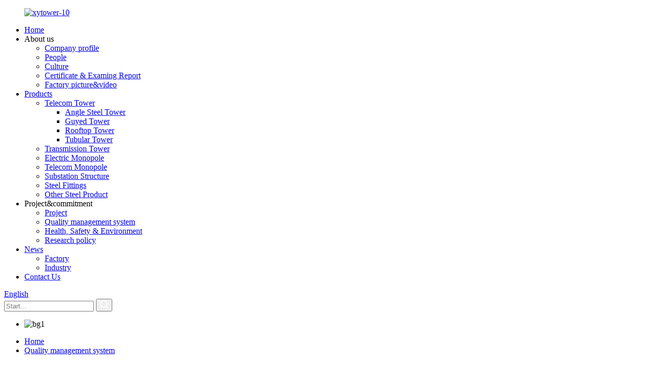

--- FILE ---
content_type: text/html
request_url: https://www.xytowers.com/quality-management-system/
body_size: 11417
content:
<!DOCTYPE html>
<html dir="ltr" lang="en">
<head>
<meta charset="UTF-8"/>
    <!-- Google Tag Manager -->
<script>(function(w,d,s,l,i){w[l]=w[l]||[];w[l].push({'gtm.start':
new Date().getTime(),event:'gtm.js'});var f=d.getElementsByTagName(s)[0],
j=d.createElement(s),dl=l!='dataLayer'?'&l='+l:'';j.async=true;j.src=
'https://www.googletagmanager.com/gtm.js?id='+i+dl;f.parentNode.insertBefore(j,f);
})(window,document,'script','dataLayer','GTM-MV6NP7H');</script>
<!-- End Google Tag Manager -->
    <!-- Global site tag (gtag.js) - Google Analytics -->
<script async src="https://www.googletagmanager.com/gtag/js?id=UA-210108712-5"></script>
<script>
  window.dataLayer = window.dataLayer || [];
  function gtag(){dataLayer.push(arguments);}
  gtag('js', new Date());

  gtag('config', 'UA-210108712-5');
</script>
<meta http-equiv="Content-Type" content="text/html; charset=UTF-8" />
<title>Quality management system - SiChuan XiangYue Power Line Components Co., Ltd.</title>
<meta property="fb:app_id" content="966242223397117" />
<meta name="viewport" content="width=device-width,initial-scale=1,minimum-scale=1,maximum-scale=1,user-scalable=no">
<link rel="apple-touch-icon-precomposed" href="">
<meta name="format-detection" content="telephone=no">
<meta name="apple-mobile-web-app-capable" content="yes">
<meta name="apple-mobile-web-app-status-bar-style" content="black">
<meta property="og:url" content="https://www.xytowers.com/quality-management-system/"/>
<meta property="og:title" content="Quality management system - SiChuan XiangYue Power Line Components Co., Ltd." />
<meta property="og:description" content="Quality Management System
				
 X.Y. Tower is promised to delivering a professional service to our customers. Quality management system is one of the core policies of X.Y. Tower. In order to operate Quality management system, X.Y. Tower ensure all necessary resources and training are provided and..."/>
<meta property="og:type" content="product"/>
<meta property="og:site_name" content="https://www.xytowers.com/"/>
<link href="//cdn.globalso.com/xytowers/style/global/style.css" rel="stylesheet" onload="this.onload=null;this.rel='stylesheet'">
<link href="//cdn.globalso.com/xytowers/style/public/public.css" rel="stylesheet" onload="this.onload=null;this.rel='stylesheet'">

<script src="https://cdn.globalso.com/lite-yt-embed.js"></script>
<link href="https://cdn.globalso.com/lite-yt-embed.css" rel="stylesheet" onload="this.onload=null;this.rel='stylesheet'">

<link rel="shortcut icon" href="//cdn.globalso.com/xytowers/logo111.png" />
<meta name="author" content="pat"/>
<meta name="description" itemprop="description" content="Quality Management System X.Y. Tower is promised to delivering a professional service to our customers. Quality management system is one of the core" />

<link rel="canonical" href="https://www.xytowers.com/quality-management-system/" />
</head>
<body>
    <!-- Google Tag Manager (noscript) -->
<noscript><iframe src="https://www.googletagmanager.com/ns.html?id=GTM-MV6NP7H"
height="0" width="0" style="display:none;visibility:hidden"></iframe></noscript>
<!-- End Google Tag Manager (noscript) -->

  <div class="container">
    <!-- web_head start -->
    <header class="web_head index_web_head index_main_header">
      <div class="head_layout layout">
        <figure class="logo"><a href="/">
			<img src="//cdn.globalso.com/xytowers/xytower-10.png" alt="xytower-10">
			        </a></figure>

        <div class="head_flex">
          <nav class="nav_wrap">
            <ul class="head_nav">
                        <li><a href="/">Home</a></li>
<li><a>About us</a>
<ul class="sub-menu">
	<li><a href="https://www.xytowers.com/company-profile/">Company profile</a></li>
	<li><a href="https://www.xytowers.com/people/">People</a></li>
	<li><a href="https://www.xytowers.com/culture/">Culture</a></li>
	<li><a href="https://www.xytowers.com/certificate-examing-report/">Certificate &#038; Examing Report</a></li>
	<li><a href="https://www.xytowers.com/factory-picturevideo/">Factory picture&#038;video</a></li>
</ul>
</li>
<li><a href="https://www.xytowers.com/products/">Products</a>
<ul class="sub-menu">
	<li><a href="https://www.xytowers.com/telecom-tower/">Telecom Tower</a>
	<ul class="sub-menu">
		<li><a href="https://www.xytowers.com/angle-steel-tower/">Angle Steel Tower</a></li>
		<li><a href="https://www.xytowers.com/guyed-tower/">Guyed Tower</a></li>
		<li><a href="https://www.xytowers.com/rooftop-tower/">Rooftop Tower</a></li>
		<li><a href="https://www.xytowers.com/tubular-tower/">Tubular Tower</a></li>
	</ul>
</li>
	<li><a href="https://www.xytowers.com/transmission-tower/">Transmission Tower</a></li>
	<li><a href="https://www.xytowers.com/electric-monople/">Electric Monopole</a></li>
	<li><a href="https://www.xytowers.com/telecom-monople/">Telecom Monopole</a></li>
	<li><a href="https://www.xytowers.com/substation-structure/">Substation Structure</a></li>
	<li><a href="https://www.xytowers.com/steel-steel-fittings/">Steel Fittings</a></li>
	<li><a href="https://www.xytowers.com/other-steel-products/">Other Steel Product</a></li>
</ul>
</li>
<li class="current-menu-ancestor current-menu-parent"><a>Project&#038;commitment</a>
<ul class="sub-menu">
	<li><a href="https://www.xytowers.com/project/">Project</a></li>
	<li class="nav-current"><a href="https://www.xytowers.com/quality-management-system/">Quality management system</a></li>
	<li><a href="https://www.xytowers.com/health-safety-environment/">Health, Safety &#038; Environment</a></li>
	<li><a href="https://www.xytowers.com/research-policy/">Research policy</a></li>
</ul>
</li>
<li><a href="/news/">News</a>
<ul class="sub-menu">
	<li><a href="https://www.xytowers.com/news_catalog/factory-news/">Factory</a></li>
	<li><a href="https://www.xytowers.com/news_catalog/industry-new/">Industry</a></li>
</ul>
</li>
<li><a href="https://www.xytowers.com/contact-us/">Contact Us</a></li>
            </ul>
          </nav>
          <!--change-language-->
<div class="change-language ensemble">
  <div class="change-language-info">
    <div class="change-language-title medium-title">
       <div class="language-flag language-flag-en"><a href="https://www.xytowers.com/"><b class="country-flag"></b><span>English</span> </a></div>
       <b class="language-icon"></b> 
    </div>
	<div class="change-language-cont sub-content">
        <div class="empty"></div>
    </div>
  </div>
</div>
<!--theme260--> 
          <!--change-language-->
          <!-- sousuo -->

          <div class="head-search">
         <form action="/search.php" method="get">
               <input class="search-ipt" name="s" placeholder="Start..." />
			   <input type="hidden" name="cat" value="490"/>
               <button class="search-btn" type="submit"><img src="//www.xytowers.com/uploads/pic_02.png" alt=""></button>
            </form>
            
          </div>
          <!--  -->
          <div id="btn-search" class="btn--search"></div>
        </div>
      </div>
    </header>
    	
 <!-- sys_sub_head -->
    <section class="sys-sub-head">
         <!-- swiper -->
         <div class="head-bn-slider">
            <div class="swiper-container">
               <ul class="head-bn-items swiper-wrapper">
                                     <li class="head-bn-item swiper-slide"><img src="//cdn.globalso.com/xytowers/bg1.jpg" alt="bg1"></li>
                                 </ul>
            </div>
            <div class="swiper-control">
               <div class="swiper-pagination"></div>
            </div>
         </div>
      </section>
   
<section class="web_main page_main">
   <nav class="path-bar" >
          <ul class="path-nav">
             <li> <a itemprop="breadcrumb" href="https://www.xytowers.com/">Home</a></li><li> <a href="#">Quality management system</a></li>
          </ul>
       </nav>
    <div class="layout">

    

      <article class="entry blog-article">


<div class="fl-builder-content fl-builder-content-1259 fl-builder-content-primary fl-builder-global-templates-locked" data-post-id="1259"><div class="fl-row fl-row-full-width fl-row-bg-none fl-node-5fa69cbfbdc1c" data-node="5fa69cbfbdc1c">
	<div class="fl-row-content-wrap">
				<div class="fl-row-content fl-row-full-width fl-node-content">
		
<div class="fl-col-group fl-node-5fa69cbfbfb0e" data-node="5fa69cbfbfb0e">
			<div class="fl-col fl-node-5fa69cbfbfc9c fl-col-small" data-node="5fa69cbfbfc9c" style="width: 30.24%;">
	<div class="fl-col-content fl-node-content">
	<div class="fl-module fl-module-rich-text fl-node-5fa69cc236d0d fl-animation fl-slide-left" data-node="5fa69cc236d0d" data-animation-delay="0.3">
	<div class="fl-module-content fl-node-content">
		<div class="fl-rich-text">
	<p><span style="font-size: x-large; font-family: arial, helvetica, sans-serif; color: #55c9ff;">Quality Management System</span></p>
</div>	</div>
</div>	</div>
</div>			<div class="fl-col fl-node-5fa6a63967ad4" data-node="5fa6a63967ad4" style="width: 69.76%;">
	<div class="fl-col-content fl-node-content">
	<div class="fl-module fl-module-separator fl-node-5fa6a6396777e" data-node="5fa6a6396777e" data-animation-delay="0.0">
	<div class="fl-module-content fl-node-content">
		<div class="fl-separator"></div>	</div>
</div>	</div>
</div>	</div>
		</div>
	</div>
</div><div class="fl-row fl-row-full-width fl-row-bg-color fl-node-5fa54976361e5" data-node="5fa54976361e5">
	<div class="fl-row-content-wrap">
				<div class="fl-row-content fl-row-full-width fl-node-content">
		
<div class="fl-col-group fl-node-5fa5497637f42" data-node="5fa5497637f42">
			<div class="fl-col fl-node-5fa54976380fe fl-col-small" data-node="5fa54976380fe" style="width: 46.08%;">
	<div class="fl-col-content fl-node-content">
	<div class="fl-module fl-module-photo fl-node-5fa5457c4303b fl-animation fl-slide-right" data-node="5fa5457c4303b" data-animation-delay="0.3">
	<div class="fl-module-content fl-node-content">
		<div class="fl-photo fl-photo-align-center" itemscope itemtype="http://schema.org/ImageObject">
	<div class="fl-photo-content fl-photo-img-jpg">
				<img class="fl-photo-img wp-image-2280" src="//www.xytowers.com/uploads/13.jpg" alt="1" itemprop="image"  />
		    
			</div>
	</div>	</div>
</div>	</div>
</div>			<div class="fl-col fl-node-5fa54984ed3eb" data-node="5fa54984ed3eb" style="width: 53.92%;">
	<div class="fl-col-content fl-node-content">
	<div class="fl-module fl-module-rich-text fl-node-5fa4ec3a07615 fl-animation fl-slide-left" data-node="5fa4ec3a07615" data-animation-delay="0.3">
	<div class="fl-module-content fl-node-content">
		<div class="fl-rich-text">
	<p><span style="font-size: medium; font-family: arial, helvetica, sans-serif;"><img alt="" src="//www.xytowers.com/uploads/ta.png" style="width: 25px;" /> X.Y. Tower is promised to delivering a professional service to our customers. Quality management system is one of the core policies of X.Y. Tower. In order to operate Quality management system, X.Y. Tower ensure all necessary resources and training are provided and all employees take an active role in implementing the Quality Management System.</span></p>
</div>	</div>
</div><div class="fl-module fl-module-rich-text fl-node-5fa4ecae07b8e fl-animation fl-slide-left" data-node="5fa4ecae07b8e" data-animation-delay="0.3">
	<div class="fl-module-content fl-node-content">
		<div class="fl-rich-text">
	<p><span style="font-size: medium; font-family: arial, helvetica, sans-serif;">For X.Y. Tower, quality is a journey and not a destination. Therefore, our aim is to retain our clients by producing quality earthing materials, transmission towers, telecom towers, substation structures and iron accessories at competitive rates and ensuring timely deliveries.</span></p>
</div>	</div>
</div>	</div>
</div>	</div>
		</div>
	</div>
</div><div class="fl-row fl-row-full-width fl-row-bg-color fl-node-5fa4ec3a0773b" data-node="5fa4ec3a0773b">
	<div class="fl-row-content-wrap">
				<div class="fl-row-content fl-row-full-width fl-node-content">
		
<div class="fl-col-group fl-node-5fa4ecdd78711" data-node="5fa4ecdd78711">
			<div class="fl-col fl-node-5fa4ecdd788d1" data-node="5fa4ecdd788d1" style="width: 54.08%;">
	<div class="fl-col-content fl-node-content">
	<div class="fl-module fl-module-rich-text fl-node-5fa4ecdad0626 fl-animation fl-slide-right" data-node="5fa4ecdad0626" data-animation-delay="0.3">
	<div class="fl-module-content fl-node-content">
		<div class="fl-rich-text">
	<p><span style="font-size: medium; font-family: arial, helvetica, sans-serif;"><img alt="" src="//www.xytowers.com/uploads/ta.png" style="width: 25px;" /> Being an integral part of manufacturing process, quality is ensured as per the ISO standards. The X.Y. Tower Quality Management System is certified to ISO 9001:2015, ISO14001, ISO451001, ISO1461.</span></p>
</div>	</div>
</div><div class="fl-module fl-module-rich-text fl-node-5fa4ed1befeba fl-animation fl-slide-right" data-node="5fa4ed1befeba" data-animation-delay="0.3">
	<div class="fl-module-content fl-node-content">
		<div class="fl-rich-text">
	<p><span style="font-size: medium; font-family: arial, helvetica, sans-serif;">The management of X.Y. Tower are committed to operate every aspect of the business to those standards that provide the best service to all clients. This is supported by a progressive management style that encourages the quality culture throughout the company.</span></p>
</div>	</div>
</div><div class="fl-module fl-module-rich-text fl-node-5fa54456ab2d3 fl-animation fl-slide-right" data-node="5fa54456ab2d3" data-animation-delay="0.3">
	<div class="fl-module-content fl-node-content">
		<div class="fl-rich-text">
	<p><span style="font-size: medium; font-family: arial, helvetica, sans-serif;">The management are committed to the continuous improvement of the Quality Management. This is to ensure that the company operates effectively and efficiently and meets the needs of our clients.</span></p>
</div>	</div>
</div>	</div>
</div>			<div class="fl-col fl-node-5fa5473670808 fl-col-small" data-node="5fa5473670808" style="width: 45.92%;">
	<div class="fl-col-content fl-node-content">
	<div class="fl-module fl-module-photo fl-node-5fa547324923d fl-animation fl-slide-left" data-node="5fa547324923d" data-animation-delay="0.3">
	<div class="fl-module-content fl-node-content">
		<div class="fl-photo fl-photo-align-center" itemscope itemtype="http://schema.org/ImageObject">
	<div class="fl-photo-content fl-photo-img-jpg">
				<img class="fl-photo-img wp-image-2281" src="//www.xytowers.com/uploads/w-2.jpg" alt="w-2" itemprop="image"  />
		    
			</div>
	</div>	</div>
</div>	</div>
</div>	</div>
		</div>
	</div>
</div><div class="fl-row fl-row-full-width fl-row-bg-color fl-node-5fa549b518f15" data-node="5fa549b518f15">
	<div class="fl-row-content-wrap">
				<div class="fl-row-content fl-row-full-width fl-node-content">
		
<div class="fl-col-group fl-node-5fa549b51a8a6" data-node="5fa549b51a8a6">
			<div class="fl-col fl-node-5fa549b51aa21 fl-col-small" data-node="5fa549b51aa21" style="width: 42.32%;">
	<div class="fl-col-content fl-node-content">
	<div class="fl-module fl-module-photo fl-node-5fa549c58e3a9 fl-animation fl-slide-right" data-node="5fa549c58e3a9" data-animation-delay="0.3">
	<div class="fl-module-content fl-node-content">
		<div class="fl-photo fl-photo-align-center" itemscope itemtype="http://schema.org/ImageObject">
	<div class="fl-photo-content fl-photo-img-jpg">
				<img class="fl-photo-img wp-image-2279 size-full" src="//www.xytowers.com/uploads/0503281.jpg" alt="050328" itemprop="image"  />
		    
			</div>
	</div>	</div>
</div>	</div>
</div>			<div class="fl-col fl-node-5fa549cfbb9d1" data-node="5fa549cfbb9d1" style="width: 57.68%;">
	<div class="fl-col-content fl-node-content">
	<div class="fl-module fl-module-rich-text fl-node-5fa549cd5fb50 fl-animation fl-slide-left" data-node="5fa549cd5fb50" data-animation-delay="0.3">
	<div class="fl-module-content fl-node-content">
		<div class="fl-rich-text">
	<p><span style="font-size: medium; font-family: arial, helvetica, sans-serif;"><img alt="" src="//www.xytowers.com/uploads/ta.png" style="width: 25px;"/>The QA/QC is manned by well-trained inspectors who make use of modern testing equipment to ensure highest quality standards and fine finish. This department is led by our CEO directly.</span></p>
<p><span style="font-size: medium; font-family: arial, helvetica, sans-serif;">The work of QA/QC guarantee that all raw materials comply with the ISO standards or required standard specifications by clients. Quality control activities start from the raw material through the fabrication and galvanizing until final shipment. And all the inspection activities will be properly recorded in the Fabrication Checklist.</span></p>
<p><span style="font-size: medium; font-family: arial, helvetica, sans-serif;">QA/QC is just a way to keep the quality. Establishing a quality culture throughout the company is more importantly. The management believe that the quality of product does not depend on QA/QC department, it is determined by the all staff. Hence, all personnel have been made aware of the management commitment to this policy in particular and quality in general and are encouraged to demonstrate their own support to the system by continuous active participation.</span></p>
</div>	</div>
</div>	</div>
</div>	</div>

<div class="fl-col-group fl-node-61270179b6ba3" data-node="61270179b6ba3">
			<div class="fl-col fl-node-61270179b6e33" data-node="61270179b6e33" style="width: 53.28%;">
	<div class="fl-col-content fl-node-content">
	<div class="fl-module fl-module-rich-text fl-node-612703856faef" data-node="612703856faef" data-animation-delay="0.0">
	<div class="fl-module-content fl-node-content">
		<div class="fl-rich-text">
	<p><span style="font-size: medium; font-family: arial, helvetica, sans-serif;"> </span><img style="font-size: medium;width: 25px;" alt="" src="//www.xytowers.com/uploads/ta.png" /><span style="font-family: arial, helvetica, sans-serif; font-size: medium;">Tower tension test</span></p>
<p><span style="font-size: medium; font-family: arial, helvetica, sans-serif;">Tower tension test is a way to keep the quality,the test purpose is to establish the tension test procedure to ensure the safety of product quality by the tension suffered during normal use or appropriate expected use, damage and abuse of the product.</span></p>
<p><span style="font-size: medium; font-family: arial, helvetica, sans-serif;">The safety assessment of iron tower is a comprehensive assessment of the safety of iron tower through investigation, detection, test, calculation and analysis according to the current design specifications. Through the evaluation, we can find out the weak links and reveal the hidden dangers, so as to take corresponding measures to ensure the use safety of the tower.</span></p>
</div>	</div>
</div>	</div>
</div>			<div class="fl-col fl-node-61270179b6eb9 fl-col-small" data-node="61270179b6eb9" style="width: 46.72%;">
	<div class="fl-col-content fl-node-content">
	<div class="fl-module fl-module-photo fl-node-6127021a57fb3" data-node="6127021a57fb3" data-animation-delay="0.0">
	<div class="fl-module-content fl-node-content">
		<div class="fl-photo fl-photo-align-right" itemscope itemtype="http://schema.org/ImageObject">
	<div class="fl-photo-content fl-photo-img-png">
				<img class="fl-photo-img wp-image-5868 size-full" src="//www.xytowers.com/uploads/78d8d97a1ac0487bd9df1f967f3cc9e2.png" alt="78d8d97a1ac0487bd9df1f967f3cc9e" itemprop="image"  />
		    
			</div>
	</div>	</div>
</div>	</div>
</div>	</div>
		</div>
	</div>
</div></div> 


<div class="clear"></div>

      </article> 


		 <hr>

           <div class="clear"></div>

 </div>

</section>

  <footer class="web_footer index_main_footer wow fadeInUpA" data-wow-delay=".8s" data-wow-duration=".8s">
      <div class="layout">
        <div class="footer-top flex_row">
          <div class="footer-top-left">
              <div class="title">
                  <div class="top_text">
                      <div class="left"><div class="one">WANT TO</div><div class="two">KNOW MORE?</div></div>
                      <div style="margin-top: 5px;"><h2>JUST</h2></div>
                      </div>
            <h2>CONTACT US</h2>
           
            </div>
             <!--<p>Talk with our sales team, Let's make something awesome together!</p>-->
<div data-node="5fc5ddcbd1c0a" data-animation-delay="0.0">
<div>
<div>
<p><strong><strong><a href="https://www.xytowers.com/uploads/copm.png"><img alt="copm" src="https://www.xytowers.com/uploads/copm.png" /></a></strong><strong></strong> SiChuan XiangYue Power Line Components Co., Ltd.<br />
<strong><a href="https://www.xytowers.com/uploads/mail.png"><img alt="mail" src="https://www.xytowers.com/uploads/mail.png" /></a></strong> E-mail ： </strong><a href="mailto:sales@xytowers.com">sales@xytowers.com<br />
<strong></strong></a><strong><a href="https://www.xytowers.com/uploads/phone.png"><img alt="phone" src="https://www.xytowers.com/uploads/phone.png" /></a></strong><strong> Phone</strong> ： +86 15184348988/+86-28-82688918<br />
<strong><a href="https://www.xytowers.com/uploads/logo-whatsapp.png"><img alt="logo-whatsapp" src="https://www.xytowers.com/uploads/logo-whatsapp.png" /></a></strong> <strong>WhatsApp/Wechat</strong> ：<a href="https://api.whatsapp.com/send?phone=8615184348988" target="_blank">+86 15184348988<br />
<strong></strong></a><strong><a href="https://www.xytowers.com/uploads/address.png"><img alt="address" src="https://www.xytowers.com/uploads/address.png" /></a></strong><strong> Head Factory：</strong>No. 528, West Section, Liutai Avenue, Chengdu, China<br />
<strong><a href="https://www.xytowers.com/uploads/address.png"><img alt="address" src="https://www.xytowers.com/uploads/address.png" /></a></strong> <strong>HDG Factory：</strong>Group 5, Nanxing, Guanghan, Deyang, Sichuan, China</p>
</div>
</div>
</div>
            <div class="foot_items_nav">
                <ul class="flex_row">
                    <h2>PRODUCT LIST</h2>
                    <li><a href="https://www.xytowers.com/pcd-saw-blade/">PCD Saw Blade</a></li>
<li><a href="https://www.xytowers.com/tct-saw-blade/">TCT Saw Blade</a></li>
<li><a href="https://www.xytowers.com/drill-bits/">Drill Bits</a></li>
<li><a href="https://www.xytowers.com/cold-saw-for-metal/">Cold Saw for Metal</a></li>
<li><a href="https://www.xytowers.com/router-bits/">Router Bits</a></li>
<li><a href="https://www.xytowers.com/edge-banding-tools/">Edge Banding Tools</a></li>
                </ul>
                <ul class="flex_row">
                    <h2>INFORMATION CENTER</h2>
                    <li><a href="https://www.xytowers.com/company-profile/">Company profile</a></li>
<li><a href="https://www.xytowers.com/products/">Products</a></li>
<li><a href="https://www.xytowers.com/project/">Project&#038;commitment</a></li>
<li><a href="/news/">News</a></li>
<li><a href="https://www.xytowers.com/contact-us/">Contact Us</a></li>
                </ul>
            </div>
            <ul class="flex_row">
                <li><a target="_blank" href="https://www.facebook.com/SiChuan-XiangYue-Power-Line-Components-Co-Ltd-103116995475502/"><img src="//cdn.globalso.com/xytowers/facebook1.png" alt="facebook"></a></li>
                                <li><a target="_blank" href="https://www.linkedin.com/company/70984790/"><img src="//cdn.globalso.com/xytowers/linkedin1.png" alt="linkedin"></a></li>
                                <li><a target="_blank" href=""><img src="//cdn.globalso.com/xytowers/Twitter.png" alt="Twitter"></a></li>
                            </ul>
          </div>
          <div class="footer-top-right"><button type="button">INQUIRY</button></div>
        </div>
<!--        <div class="footer-body flex_row">-->
<!--          <div class="data-item item-one">-->
<!--            <div class="fot-title">-->
<!--              <h4>Links</h4>-->
<!--            </div>-->
<!--            <ul class="fot-ul">-->
<!--<li><a href="https://www.xytowers.com/company-profile/">Company profile</a></li>
<li><a href="https://www.xytowers.com/culture/">Culture</a></li>
<li><a href="https://www.xytowers.com/dealers/">Dealers</a></li>
<li><a href="https://www.xytowers.com/certificate-examing-report/">Certificate &#038; Examing Report</a></li>
<li><a href="https://www.xytowers.com/examining-report/">Examining Report</a></li>
<li><a href="https://www.xytowers.com/factory-picturevideo/">Factory picture&#038;video</a></li>
<li><a href="https://www.xytowers.com/contact-us/">Contact Us</a></li>
-->
<!--            </ul>-->
<!--          </div>-->
<!--          <div class="data-item item-two">-->
<!--            <div class="fot-title">-->
<!--              <h4>Processing Method</h4>-->
<!--            </div>-->
<!--            <ul class="fot-ul">-->
<!--<li><a href="https://www.xytowers.com/electric-monople/">Electric Monople</a></li>
<li><a href="https://www.xytowers.com/steel-steel-fittings/">Steel Fittings</a></li>
<li><a href="https://www.xytowers.com/substation-structure/">Substation Structure</a></li>
<li><a href="https://www.xytowers.com/telecom-tower/">Telecom Tower</a></li>
<li><a href="https://www.xytowers.com/telecom-monople/">Telecom Monople</a></li>
<li><a href="https://www.xytowers.com/transmission-tower/">Transmission Tower</a></li>
-->
<!--            </ul>-->
<!--          </div>-->
<!--          <div class="data-item item-three">-->
<!--            <div class="fot-title">-->
<!--              <h4>Material Science</h4>-->
<!--            </div>-->
<!--            <ul class="fot-ul">-->
<!--<li><a href="https://www.xytowers.com/letters-patent/">letters patent</a></li>
<li><a href="https://www.xytowers.com/people/">People</a></li>
<li><a href="https://www.xytowers.com/project/">Project</a></li>
<li><a href="https://www.xytowers.com/research-policy/">Research policy</a></li>
<li><a href="https://www.xytowers.com/after-sales-support/">Support</a></li>
-->
<!--            </ul>-->
<!--          </div>-->
<!--        </div>-->
        
               <div class="copyright footer-bomt">                        © Copyright - 2019-2024: All Rights Reserved.       <a href="/sitemap.xml">Sitemap</a> - <a href="https://www.xytowers.com/">Mobile Site</a>
<br><a href='https://www.xytowers.com/high-voltage-tower/' title='High Voltage Tower'>High Voltage Tower</a>, 
<a href='https://www.xytowers.com/monopole-tower/' title='Monopole Tower'>Monopole Tower</a>, 
<a href='https://www.xytowers.com/transmission-tower-2/' title='Transmission Tower'>Transmission Tower</a>, 
<a href='https://www.xytowers.com/lattice-steel-tower/' title='Lattice Steel Tower'>Lattice Steel Tower</a>, 
<a href='https://www.xytowers.com/steel-tower/' title='Steel Tower'>Steel Tower</a>, 
<a href='https://www.xytowers.com/transmission-line-tower/' title='Transmission Line Tower'>Transmission Line Tower</a>, </div>

      </div>
    </footer>
    <!--// web_footer end -->
  </div>
  <!--// container end -->
<!--<aside class="scrollsidebar" id="scrollsidebar">-->
<!--  <div class="side_content">-->
<!--    <div class="side_list">-->
<!--      <header class="hd"><img src="//cdn.globalso.com/title_pic.png" alt="Online Inuiry"/></header>-->
<!--      <div class="cont">-->
<!--        <li><a class="email" href="javascript:">Send Email</a></li>-->
<!--        <li><a class="whatsapp" style="background-image:url(//cdn.globalso.com/xytowers/whatsapp.png);position:absolute;left:10px;background-repeat:no-repeat;padding: 0px 0px 0px 38px;" target="_blank" class="whatsapp" href="https://api.whatsapp.com/send?phone=8615184348988">WhatsApp</a></li>-->
<!--        -->
<!--        -->
<!--        -->
<!--        -->
<!--      </div>-->
<!--      -->
<!--      -->
<!--      <div class="side_title"><a  class="close_btn"><span>x</span></a></div>-->
<!--    </div>-->
<!--  </div>-->
<!--  <div class="show_btn"></div>-->
<!--</aside>-->

 <ul class="right_nav">
    <li>
         <div class="iconBox oln_ser"> 
             <img src='//cdn.globalso.com/xytowers/style/global/img/tel.png'>
            <h4>Phone/Whatsapp</h4>
         </div>
         <div class="hideBox">
            <div class="hb">
               <h5>Tel</h5>
               <div class="fonttalk">
                    <p><a href="https://api.whatsapp.com/send?phone=8615184348988">8615184348988</a></p>
               </div>
               <div class="fonttalk">
                    
               </div>
            </div>
         </div>
      </li>
    <li>
         <div class="iconBox oln_ser"> 
             <img src='//cdn.globalso.com/xytowers/style/global/img/email.png'>
            <h4>E-mail</h4>
         </div>
         <div class="hideBox">
            <div class="hb">
               <h5>E-mail</h5>
               <div class="fonttalk">
                    <p><a href="mailto:sales@xytowers.com">sales@xytowers.com</a></p>
               </div>
               <div class="fonttalk">
                    
               </div>
            </div>
         </div>
      </li>
    <!--<li>-->
    <!--     <div class="iconBox">-->
    <!--        <img src='//cdn.globalso.com/xytowers/style/global/img/whatsapp.png'>-->
    <!--        <h4>Whatsapp</h4>-->
    <!--     </div>-->
    <!--     <div class="hideBox">-->
    <!--        <div class="hb">-->
    <!--           <h5>Whatsapp</h5>-->
    <!--           <div class="fonttalk">-->
    <!--                <p><a href="https://api.whatsapp.com/send?phone=8615184348988">8615184348988</a></p>-->
    <!--           </div>-->
    <!--           <div class="fonttalk">-->
                    
    <!--           </div>-->
    <!--        </div>-->
    <!--     </div>-->
    <!--  </li>-->
    <li>
         <div class="iconBox">
            <img src='//cdn.globalso.com/xytowers/style/global/img/weixing.png'>
            <h4>WeChat</h4>
         </div>
         <div class="hideBox">
            <div class="hb">
               <h5>WeChat</h5>
               <div class="fonttalk">
                    <p>15184348988</p>
               </div>
               <div class="fonttalk">
                    
               </div>
            </div>
         </div>
      </li>

<!--------------TOP按钮------------------>
    <li>
         <div class="iconBox top">
             <img src='//cdn.globalso.com/xytowers/style/global/img/top.png'>
            <h4>Top</h4>
         </div>
    </li>

   </ul>
<div class="inquiry-pop-bd">
  <div class="inquiry-pop"> <i class="ico-close-pop" onClick="hideMsgPop();"></i> 
   <div id="inquiry-form-wrap" style=" position:absolute; top:-150px;"></div>
    <div class="contact_form">
     <h2 class="title">Send your message to us:</h2>
     <script type="text/javascript" src="//formcs.globalso.com/form/generate.js?id=624"></script>
        </div>
        <div class="ad_prompt">Write your message here and send it to us</div>
  </div>
</div>
  <div class="web-search"> <b id="btn-search-close" class="btn--search-close"></b>
    <div style=" width:100%">
      <div class="head-search">
        <form class="" action="">
          <input class="search-ipt" name="search" placeholder="Start Typing...">
          <input class="search-btn" type="button">
          <span class="search-attr">Hit enter to search or ESC to close</span>
        </form>
      </div>
    </div>
  </div>

<script type="text/javascript" src="//cdn.globalso.com/xytowers/style/global/js/jquery.min.js"></script> 
<script type="text/javascript" src="//cdn.globalso.com/xytowers/style/global/js/common.js"></script>
<script type="text/javascript" src="//cdn.globalso.com/xytowers/style/public/public.js"></script> 
<script type="text/javascript">

if(typeof jQuery == 'undefined' || typeof jQuery.fn.on == 'undefined') {
	document.write('<script src="https://www.xytowers.com/wp-content/plugins/bb-plugin/js/jquery.js"><\/script>');
	document.write('<script src="https://www.xytowers.com/wp-content/plugins/bb-plugin/js/jquery.migrate.min.js"><\/script>');
}

</script><ul class="prisna-wp-translate-seo" id="prisna-translator-seo"><li class="language-flag language-flag-en"><a href="https://www.xytowers.com/quality-management-system/" title="English" target="_blank"><b class="country-flag"></b><span>English</span></a></li><li class="language-flag language-flag-fr"><a href="http://fr.xytowers.com/quality-management-system/" title="French" target="_blank"><b class="country-flag"></b><span>French</span></a></li><li class="language-flag language-flag-de"><a href="http://de.xytowers.com/quality-management-system/" title="German" target="_blank"><b class="country-flag"></b><span>German</span></a></li><li class="language-flag language-flag-pt"><a href="http://pt.xytowers.com/quality-management-system/" title="Portuguese" target="_blank"><b class="country-flag"></b><span>Portuguese</span></a></li><li class="language-flag language-flag-es"><a href="http://es.xytowers.com/quality-management-system/" title="Spanish" target="_blank"><b class="country-flag"></b><span>Spanish</span></a></li><li class="language-flag language-flag-ru"><a href="http://ru.xytowers.com/quality-management-system/" title="Russian" target="_blank"><b class="country-flag"></b><span>Russian</span></a></li><li class="language-flag language-flag-ja"><a href="http://ja.xytowers.com/quality-management-system/" title="Japanese" target="_blank"><b class="country-flag"></b><span>Japanese</span></a></li><li class="language-flag language-flag-ko"><a href="http://ko.xytowers.com/quality-management-system/" title="Korean" target="_blank"><b class="country-flag"></b><span>Korean</span></a></li><li class="language-flag language-flag-ar"><a href="http://ar.xytowers.com/quality-management-system/" title="Arabic" target="_blank"><b class="country-flag"></b><span>Arabic</span></a></li><li class="language-flag language-flag-ga"><a href="http://ga.xytowers.com/quality-management-system/" title="Irish" target="_blank"><b class="country-flag"></b><span>Irish</span></a></li><li class="language-flag language-flag-el"><a href="http://el.xytowers.com/quality-management-system/" title="Greek" target="_blank"><b class="country-flag"></b><span>Greek</span></a></li><li class="language-flag language-flag-tr"><a href="http://tr.xytowers.com/quality-management-system/" title="Turkish" target="_blank"><b class="country-flag"></b><span>Turkish</span></a></li><li class="language-flag language-flag-it"><a href="http://it.xytowers.com/quality-management-system/" title="Italian" target="_blank"><b class="country-flag"></b><span>Italian</span></a></li><li class="language-flag language-flag-da"><a href="http://da.xytowers.com/quality-management-system/" title="Danish" target="_blank"><b class="country-flag"></b><span>Danish</span></a></li><li class="language-flag language-flag-ro"><a href="http://ro.xytowers.com/quality-management-system/" title="Romanian" target="_blank"><b class="country-flag"></b><span>Romanian</span></a></li><li class="language-flag language-flag-id"><a href="http://id.xytowers.com/quality-management-system/" title="Indonesian" target="_blank"><b class="country-flag"></b><span>Indonesian</span></a></li><li class="language-flag language-flag-cs"><a href="http://cs.xytowers.com/quality-management-system/" title="Czech" target="_blank"><b class="country-flag"></b><span>Czech</span></a></li><li class="language-flag language-flag-af"><a href="http://af.xytowers.com/quality-management-system/" title="Afrikaans" target="_blank"><b class="country-flag"></b><span>Afrikaans</span></a></li><li class="language-flag language-flag-sv"><a href="http://sv.xytowers.com/quality-management-system/" title="Swedish" target="_blank"><b class="country-flag"></b><span>Swedish</span></a></li><li class="language-flag language-flag-pl"><a href="http://pl.xytowers.com/quality-management-system/" title="Polish" target="_blank"><b class="country-flag"></b><span>Polish</span></a></li><li class="language-flag language-flag-eu"><a href="http://eu.xytowers.com/quality-management-system/" title="Basque" target="_blank"><b class="country-flag"></b><span>Basque</span></a></li><li class="language-flag language-flag-ca"><a href="http://ca.xytowers.com/quality-management-system/" title="Catalan" target="_blank"><b class="country-flag"></b><span>Catalan</span></a></li><li class="language-flag language-flag-eo"><a href="http://eo.xytowers.com/quality-management-system/" title="Esperanto" target="_blank"><b class="country-flag"></b><span>Esperanto</span></a></li><li class="language-flag language-flag-hi"><a href="http://hi.xytowers.com/quality-management-system/" title="Hindi" target="_blank"><b class="country-flag"></b><span>Hindi</span></a></li><li class="language-flag language-flag-lo"><a href="http://lo.xytowers.com/quality-management-system/" title="Lao" target="_blank"><b class="country-flag"></b><span>Lao</span></a></li><li class="language-flag language-flag-sq"><a href="http://sq.xytowers.com/quality-management-system/" title="Albanian" target="_blank"><b class="country-flag"></b><span>Albanian</span></a></li><li class="language-flag language-flag-am"><a href="http://am.xytowers.com/quality-management-system/" title="Amharic" target="_blank"><b class="country-flag"></b><span>Amharic</span></a></li><li class="language-flag language-flag-hy"><a href="http://hy.xytowers.com/quality-management-system/" title="Armenian" target="_blank"><b class="country-flag"></b><span>Armenian</span></a></li><li class="language-flag language-flag-az"><a href="http://az.xytowers.com/quality-management-system/" title="Azerbaijani" target="_blank"><b class="country-flag"></b><span>Azerbaijani</span></a></li><li class="language-flag language-flag-be"><a href="http://be.xytowers.com/quality-management-system/" title="Belarusian" target="_blank"><b class="country-flag"></b><span>Belarusian</span></a></li><li class="language-flag language-flag-bn"><a href="http://bn.xytowers.com/quality-management-system/" title="Bengali" target="_blank"><b class="country-flag"></b><span>Bengali</span></a></li><li class="language-flag language-flag-bs"><a href="http://bs.xytowers.com/quality-management-system/" title="Bosnian" target="_blank"><b class="country-flag"></b><span>Bosnian</span></a></li><li class="language-flag language-flag-bg"><a href="http://bg.xytowers.com/quality-management-system/" title="Bulgarian" target="_blank"><b class="country-flag"></b><span>Bulgarian</span></a></li><li class="language-flag language-flag-ceb"><a href="http://ceb.xytowers.com/quality-management-system/" title="Cebuano" target="_blank"><b class="country-flag"></b><span>Cebuano</span></a></li><li class="language-flag language-flag-ny"><a href="http://ny.xytowers.com/quality-management-system/" title="Chichewa" target="_blank"><b class="country-flag"></b><span>Chichewa</span></a></li><li class="language-flag language-flag-co"><a href="http://co.xytowers.com/quality-management-system/" title="Corsican" target="_blank"><b class="country-flag"></b><span>Corsican</span></a></li><li class="language-flag language-flag-hr"><a href="http://hr.xytowers.com/quality-management-system/" title="Croatian" target="_blank"><b class="country-flag"></b><span>Croatian</span></a></li><li class="language-flag language-flag-nl"><a href="http://nl.xytowers.com/quality-management-system/" title="Dutch" target="_blank"><b class="country-flag"></b><span>Dutch</span></a></li><li class="language-flag language-flag-et"><a href="http://et.xytowers.com/quality-management-system/" title="Estonian" target="_blank"><b class="country-flag"></b><span>Estonian</span></a></li><li class="language-flag language-flag-tl"><a href="http://tl.xytowers.com/quality-management-system/" title="Filipino" target="_blank"><b class="country-flag"></b><span>Filipino</span></a></li><li class="language-flag language-flag-fi"><a href="http://fi.xytowers.com/quality-management-system/" title="Finnish" target="_blank"><b class="country-flag"></b><span>Finnish</span></a></li><li class="language-flag language-flag-fy"><a href="http://fy.xytowers.com/quality-management-system/" title="Frisian" target="_blank"><b class="country-flag"></b><span>Frisian</span></a></li><li class="language-flag language-flag-gl"><a href="http://gl.xytowers.com/quality-management-system/" title="Galician" target="_blank"><b class="country-flag"></b><span>Galician</span></a></li><li class="language-flag language-flag-ka"><a href="http://ka.xytowers.com/quality-management-system/" title="Georgian" target="_blank"><b class="country-flag"></b><span>Georgian</span></a></li><li class="language-flag language-flag-gu"><a href="http://gu.xytowers.com/quality-management-system/" title="Gujarati" target="_blank"><b class="country-flag"></b><span>Gujarati</span></a></li><li class="language-flag language-flag-ht"><a href="http://ht.xytowers.com/quality-management-system/" title="Haitian" target="_blank"><b class="country-flag"></b><span>Haitian</span></a></li><li class="language-flag language-flag-ha"><a href="http://ha.xytowers.com/quality-management-system/" title="Hausa" target="_blank"><b class="country-flag"></b><span>Hausa</span></a></li><li class="language-flag language-flag-haw"><a href="http://haw.xytowers.com/quality-management-system/" title="Hawaiian" target="_blank"><b class="country-flag"></b><span>Hawaiian</span></a></li><li class="language-flag language-flag-iw"><a href="http://iw.xytowers.com/quality-management-system/" title="Hebrew" target="_blank"><b class="country-flag"></b><span>Hebrew</span></a></li><li class="language-flag language-flag-hmn"><a href="http://hmn.xytowers.com/quality-management-system/" title="Hmong" target="_blank"><b class="country-flag"></b><span>Hmong</span></a></li><li class="language-flag language-flag-hu"><a href="http://hu.xytowers.com/quality-management-system/" title="Hungarian" target="_blank"><b class="country-flag"></b><span>Hungarian</span></a></li><li class="language-flag language-flag-is"><a href="http://is.xytowers.com/quality-management-system/" title="Icelandic" target="_blank"><b class="country-flag"></b><span>Icelandic</span></a></li><li class="language-flag language-flag-ig"><a href="http://ig.xytowers.com/quality-management-system/" title="Igbo" target="_blank"><b class="country-flag"></b><span>Igbo</span></a></li><li class="language-flag language-flag-jw"><a href="http://jw.xytowers.com/quality-management-system/" title="Javanese" target="_blank"><b class="country-flag"></b><span>Javanese</span></a></li><li class="language-flag language-flag-kn"><a href="http://kn.xytowers.com/quality-management-system/" title="Kannada" target="_blank"><b class="country-flag"></b><span>Kannada</span></a></li><li class="language-flag language-flag-kk"><a href="http://kk.xytowers.com/quality-management-system/" title="Kazakh" target="_blank"><b class="country-flag"></b><span>Kazakh</span></a></li><li class="language-flag language-flag-km"><a href="http://km.xytowers.com/quality-management-system/" title="Khmer" target="_blank"><b class="country-flag"></b><span>Khmer</span></a></li><li class="language-flag language-flag-ku"><a href="http://ku.xytowers.com/quality-management-system/" title="Kurdish" target="_blank"><b class="country-flag"></b><span>Kurdish</span></a></li><li class="language-flag language-flag-ky"><a href="http://ky.xytowers.com/quality-management-system/" title="Kyrgyz" target="_blank"><b class="country-flag"></b><span>Kyrgyz</span></a></li><li class="language-flag language-flag-la"><a href="http://la.xytowers.com/quality-management-system/" title="Latin" target="_blank"><b class="country-flag"></b><span>Latin</span></a></li><li class="language-flag language-flag-lv"><a href="http://lv.xytowers.com/quality-management-system/" title="Latvian" target="_blank"><b class="country-flag"></b><span>Latvian</span></a></li><li class="language-flag language-flag-lt"><a href="http://lt.xytowers.com/quality-management-system/" title="Lithuanian" target="_blank"><b class="country-flag"></b><span>Lithuanian</span></a></li><li class="language-flag language-flag-lb"><a href="http://lb.xytowers.com/quality-management-system/" title="Luxembou.." target="_blank"><b class="country-flag"></b><span>Luxembou..</span></a></li><li class="language-flag language-flag-mk"><a href="http://mk.xytowers.com/quality-management-system/" title="Macedonian" target="_blank"><b class="country-flag"></b><span>Macedonian</span></a></li><li class="language-flag language-flag-mg"><a href="http://mg.xytowers.com/quality-management-system/" title="Malagasy" target="_blank"><b class="country-flag"></b><span>Malagasy</span></a></li><li class="language-flag language-flag-ms"><a href="http://ms.xytowers.com/quality-management-system/" title="Malay" target="_blank"><b class="country-flag"></b><span>Malay</span></a></li><li class="language-flag language-flag-ml"><a href="http://ml.xytowers.com/quality-management-system/" title="Malayalam" target="_blank"><b class="country-flag"></b><span>Malayalam</span></a></li><li class="language-flag language-flag-mt"><a href="http://mt.xytowers.com/quality-management-system/" title="Maltese" target="_blank"><b class="country-flag"></b><span>Maltese</span></a></li><li class="language-flag language-flag-mi"><a href="http://mi.xytowers.com/quality-management-system/" title="Maori" target="_blank"><b class="country-flag"></b><span>Maori</span></a></li><li class="language-flag language-flag-mr"><a href="http://mr.xytowers.com/quality-management-system/" title="Marathi" target="_blank"><b class="country-flag"></b><span>Marathi</span></a></li><li class="language-flag language-flag-mn"><a href="http://mn.xytowers.com/quality-management-system/" title="Mongolian" target="_blank"><b class="country-flag"></b><span>Mongolian</span></a></li><li class="language-flag language-flag-my"><a href="http://my.xytowers.com/quality-management-system/" title="Burmese" target="_blank"><b class="country-flag"></b><span>Burmese</span></a></li><li class="language-flag language-flag-ne"><a href="http://ne.xytowers.com/quality-management-system/" title="Nepali" target="_blank"><b class="country-flag"></b><span>Nepali</span></a></li><li class="language-flag language-flag-no"><a href="http://no.xytowers.com/quality-management-system/" title="Norwegian" target="_blank"><b class="country-flag"></b><span>Norwegian</span></a></li><li class="language-flag language-flag-ps"><a href="http://ps.xytowers.com/quality-management-system/" title="Pashto" target="_blank"><b class="country-flag"></b><span>Pashto</span></a></li><li class="language-flag language-flag-fa"><a href="http://fa.xytowers.com/quality-management-system/" title="Persian" target="_blank"><b class="country-flag"></b><span>Persian</span></a></li><li class="language-flag language-flag-pa"><a href="http://pa.xytowers.com/quality-management-system/" title="Punjabi" target="_blank"><b class="country-flag"></b><span>Punjabi</span></a></li><li class="language-flag language-flag-sr"><a href="http://sr.xytowers.com/quality-management-system/" title="Serbian" target="_blank"><b class="country-flag"></b><span>Serbian</span></a></li><li class="language-flag language-flag-st"><a href="http://st.xytowers.com/quality-management-system/" title="Sesotho" target="_blank"><b class="country-flag"></b><span>Sesotho</span></a></li><li class="language-flag language-flag-si"><a href="http://si.xytowers.com/quality-management-system/" title="Sinhala" target="_blank"><b class="country-flag"></b><span>Sinhala</span></a></li><li class="language-flag language-flag-sk"><a href="http://sk.xytowers.com/quality-management-system/" title="Slovak" target="_blank"><b class="country-flag"></b><span>Slovak</span></a></li><li class="language-flag language-flag-sl"><a href="http://sl.xytowers.com/quality-management-system/" title="Slovenian" target="_blank"><b class="country-flag"></b><span>Slovenian</span></a></li><li class="language-flag language-flag-so"><a href="http://so.xytowers.com/quality-management-system/" title="Somali" target="_blank"><b class="country-flag"></b><span>Somali</span></a></li><li class="language-flag language-flag-sm"><a href="http://sm.xytowers.com/quality-management-system/" title="Samoan" target="_blank"><b class="country-flag"></b><span>Samoan</span></a></li><li class="language-flag language-flag-gd"><a href="http://gd.xytowers.com/quality-management-system/" title="Scots Gaelic" target="_blank"><b class="country-flag"></b><span>Scots Gaelic</span></a></li><li class="language-flag language-flag-sn"><a href="http://sn.xytowers.com/quality-management-system/" title="Shona" target="_blank"><b class="country-flag"></b><span>Shona</span></a></li><li class="language-flag language-flag-sd"><a href="http://sd.xytowers.com/quality-management-system/" title="Sindhi" target="_blank"><b class="country-flag"></b><span>Sindhi</span></a></li><li class="language-flag language-flag-su"><a href="http://su.xytowers.com/quality-management-system/" title="Sundanese" target="_blank"><b class="country-flag"></b><span>Sundanese</span></a></li><li class="language-flag language-flag-sw"><a href="http://sw.xytowers.com/quality-management-system/" title="Swahili" target="_blank"><b class="country-flag"></b><span>Swahili</span></a></li><li class="language-flag language-flag-tg"><a href="http://tg.xytowers.com/quality-management-system/" title="Tajik" target="_blank"><b class="country-flag"></b><span>Tajik</span></a></li><li class="language-flag language-flag-ta"><a href="http://ta.xytowers.com/quality-management-system/" title="Tamil" target="_blank"><b class="country-flag"></b><span>Tamil</span></a></li><li class="language-flag language-flag-te"><a href="http://te.xytowers.com/quality-management-system/" title="Telugu" target="_blank"><b class="country-flag"></b><span>Telugu</span></a></li><li class="language-flag language-flag-th"><a href="http://th.xytowers.com/quality-management-system/" title="Thai" target="_blank"><b class="country-flag"></b><span>Thai</span></a></li><li class="language-flag language-flag-uk"><a href="http://uk.xytowers.com/quality-management-system/" title="Ukrainian" target="_blank"><b class="country-flag"></b><span>Ukrainian</span></a></li><li class="language-flag language-flag-ur"><a href="http://ur.xytowers.com/quality-management-system/" title="Urdu" target="_blank"><b class="country-flag"></b><span>Urdu</span></a></li><li class="language-flag language-flag-uz"><a href="http://uz.xytowers.com/quality-management-system/" title="Uzbek" target="_blank"><b class="country-flag"></b><span>Uzbek</span></a></li><li class="language-flag language-flag-vi"><a href="http://vi.xytowers.com/quality-management-system/" title="Vietnamese" target="_blank"><b class="country-flag"></b><span>Vietnamese</span></a></li><li class="language-flag language-flag-cy"><a href="http://cy.xytowers.com/quality-management-system/" title="Welsh" target="_blank"><b class="country-flag"></b><span>Welsh</span></a></li><li class="language-flag language-flag-xh"><a href="http://xh.xytowers.com/quality-management-system/" title="Xhosa" target="_blank"><b class="country-flag"></b><span>Xhosa</span></a></li><li class="language-flag language-flag-yi"><a href="http://yi.xytowers.com/quality-management-system/" title="Yiddish" target="_blank"><b class="country-flag"></b><span>Yiddish</span></a></li><li class="language-flag language-flag-yo"><a href="http://yo.xytowers.com/quality-management-system/" title="Yoruba" target="_blank"><b class="country-flag"></b><span>Yoruba</span></a></li><li class="language-flag language-flag-zu"><a href="http://zu.xytowers.com/quality-management-system/" title="Zulu" target="_blank"><b class="country-flag"></b><span>Zulu</span></a></li><li class="language-flag language-flag-rw"><a href="http://rw.xytowers.com/quality-management-system/" title="Kinyarwanda" target="_blank"><b class="country-flag"></b><span>Kinyarwanda</span></a></li><li class="language-flag language-flag-tt"><a href="http://tt.xytowers.com/quality-management-system/" title="Tatar" target="_blank"><b class="country-flag"></b><span>Tatar</span></a></li><li class="language-flag language-flag-or"><a href="http://or.xytowers.com/quality-management-system/" title="Oriya" target="_blank"><b class="country-flag"></b><span>Oriya</span></a></li><li class="language-flag language-flag-tk"><a href="http://tk.xytowers.com/quality-management-system/" title="Turkmen" target="_blank"><b class="country-flag"></b><span>Turkmen</span></a></li><li class="language-flag language-flag-ug"><a href="http://ug.xytowers.com/quality-management-system/" title="Uyghur" target="_blank"><b class="country-flag"></b><span>Uyghur</span></a></li></ul><link rel='stylesheet' id='fl-builder-layout-1259-css'  href='https://www.xytowers.com/uploads/bb-plugin/cache/1259-layout.css?ver=666fa47e84302ee5b93329a6536458b9' type='text/css' media='all' />


<script type='text/javascript' src='https://www.xytowers.com/wp-content/plugins/bb-plugin/js/jquery.waypoints.min.js?ver=1.9.1'></script>
<script type='text/javascript' src='https://www.xytowers.com/uploads/bb-plugin/cache/1259-layout.js?ver=666fa47e84302ee5b93329a6536458b9'></script>
 <script>
function getCookie(name) {
    var arg = name + "=";
    var alen = arg.length;
    var clen = document.cookie.length;
    var i = 0;
    while (i < clen) {
        var j = i + alen;
        if (document.cookie.substring(i, j) == arg) return getCookieVal(j);
        i = document.cookie.indexOf(" ", i) + 1;
        if (i == 0) break;
    }
    return null;
}
function setCookie(name, value) {
    var expDate = new Date();
    var argv = setCookie.arguments;
    var argc = setCookie.arguments.length;
    var expires = (argc > 2) ? argv[2] : null;
    var path = (argc > 3) ? argv[3] : null;
    var domain = (argc > 4) ? argv[4] : null;
    var secure = (argc > 5) ? argv[5] : false;
    if (expires != null) {
        expDate.setTime(expDate.getTime() + expires);
    }
    document.cookie = name + "=" + escape(value) + ((expires == null) ? "": ("; expires=" + expDate.toUTCString())) + ((path == null) ? "": ("; path=" + path)) + ((domain == null) ? "": ("; domain=" + domain)) + ((secure == true) ? "; secure": "");
}
function getCookieVal(offset) {
    var endstr = document.cookie.indexOf(";", offset);
    if (endstr == -1) endstr = document.cookie.length;
    return unescape(document.cookie.substring(offset, endstr));
}

var firstshow = 0;
var cfstatshowcookie = getCookie('easyiit_stats');
if (cfstatshowcookie != 1) {
    a = new Date();
    h = a.getHours();
    m = a.getMinutes();
    s = a.getSeconds();
    sparetime = 1000 * 60 * 60 * 24 * 1 - (h * 3600 + m * 60 + s) * 1000 - 1;
    setCookie('easyiit_stats', 1, sparetime, '/');
    firstshow = 1;
}
if (!navigator.cookieEnabled) {
    firstshow = 0;
}
var referrer = escape(document.referrer);
var currweb = escape(location.href);
var screenwidth = screen.width;
var screenheight = screen.height;
var screencolordepth = screen.colorDepth;
$(function($){
   $.get("/statistic.php", { action:'stats_init', assort:0, referrer:referrer, currweb:currweb , firstshow:firstshow ,screenwidth:screenwidth, screenheight: screenheight, screencolordepth: screencolordepth, ranstr: Math.random()},function(data){}, "json");
			
});
</script>
</body>

</html><!-- Globalso Cache file was created in 0.27983903884888 seconds, on 10-01-25 19:01:25 -->

--- FILE ---
content_type: text/plain
request_url: https://www.google-analytics.com/j/collect?v=1&_v=j102&a=1697924905&t=pageview&_s=1&dl=https%3A%2F%2Fwww.xytowers.com%2Fquality-management-system%2F&ul=en-us%40posix&dt=Quality%20management%20system%20-%20SiChuan%20XiangYue%20Power%20Line%20Components%20Co.%2C%20Ltd.&sr=1280x720&vp=1280x720&_u=aEDAAUABAAAAACAAI~&jid=1353099952&gjid=1618154243&cid=609644141.1768414076&tid=UA-210108712-5&_gid=1435348381.1768414076&_r=1&_slc=1&gtm=45He61d0n81MV6NP7Hv853908362za200zd853908362&gcd=13l3l3l3l1l1&dma=0&tag_exp=103116026~103200004~104527906~104528501~104684208~104684211~105391252~115938465~115938468~115985660~117041588&z=853019856
body_size: -450
content:
2,cG-WT0BC3CSMK